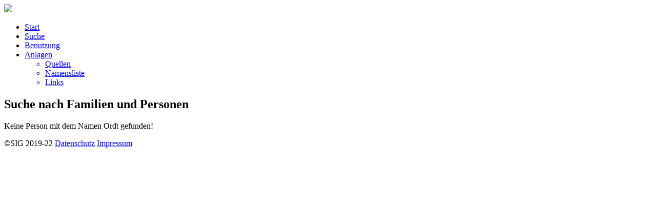

--- FILE ---
content_type: text/html; charset=utf-8
request_url: https://dorf-silschede.de/ofb/ofb-suche.php?suchen=Ordt
body_size: 438
content:
<!Doctype html>
<head>
<meta http-equiv="Content-Type" content="text/html; charset=utf-8">
<meta http-equiv="expires" content="0">
<meta name="viewport" content="width=device-width, initial-scale=1.0;" />
<title>OFB Silschede</title>
<link rel="stylesheet" href="ofb-style.css" media="all">
</head>

<body>

<header>
	<img src="img/titelbild.jpg" >
</header><nav>
	<ul class="menu">
		<li><a href="index.php">Start</a></li>
		<li><a href="ofb-suche.php">Suche</a></li>
		<li><a href="ofb-bedienung.php">Benutzung</a></li>
		<li><a href="ofb-alias.php">Anlagen</a>
		<div class="sub_nav">
			<ul class="sub-menu">
				<a href="ofb-quellen.php"><li>Quellen</li></a>
				<a href="ofb-alias.php"><li>Namensliste</li></a>
				<a href="ofb-links.php"><li>Links</li></a>
			</ul>
		</div>		
	</ul>
</nav><main>
		<section id="content">
			<h1>Suche nach Familien und Personen</h1>

						<p>Keine Person mit dem Namen Ordt gefunden!</p>		</section>

	</main>
<footer>
	<span class="foot_item">&copy;SIG 2019-22</span>
	<span class="foot_item"><a href="../files/datenschutzerklaerung-silschede.pdf">Datenschutz</a></span>
	<span class="foot_item"><a href="../impressum.php">Impressum</a></span>
</footer></body>
</html>